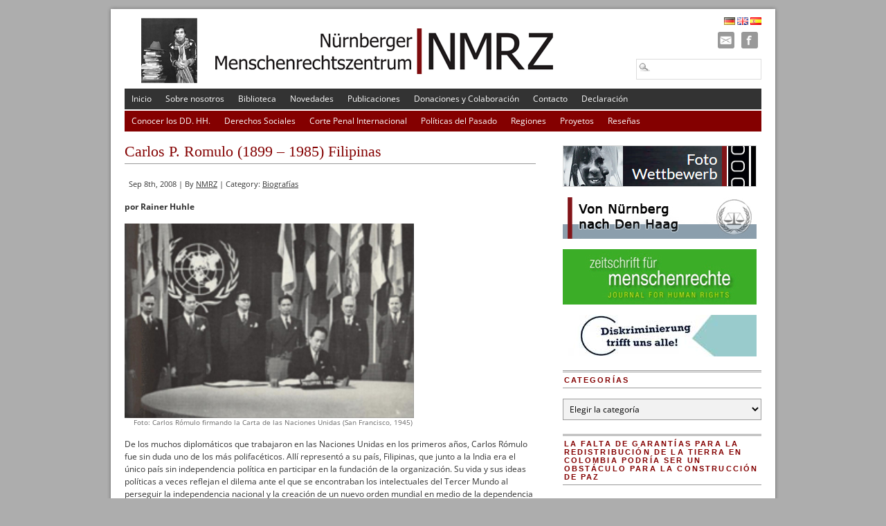

--- FILE ---
content_type: text/html; charset=UTF-8
request_url: https://www.menschenrechte.org/es/2008/09/08/carlos-p-romulo-1899-1985-filipinas/
body_size: 18122
content:
<!DOCTYPE html PUBLIC "-//W3C//DTD XHTML 1.0 Transitional//EN" "https://www.w3.org/TR/xhtml1/DTD/xhtml1-transitional.dtd">
<html xmlns="https://www.w3.org/1999/xhtml" lang="es">
<head profile="https://gmpg.org/xfn/11">
<meta name="description" content="Das Nürnberger Menschenrechtszentrum informiert über Menschenrechte, betreibt Menschenrechtsbildung und mischt sich in die Menschenrechtspolitik ein.">
<meta http-equiv="Content-Type" content="text/html; charset=UTF-8" />
<meta name="viewport" content="width=device-width, maximum-scale=1.0, minimum-scale=1.0, initial-scale=1" />	<title>  Carlos P. Romulo (1899 &#8211; 1985) Filipinas - Español</title>
<link rel="stylesheet" type="text/css" media="screen" href="https://www.menschenrechte.org/wp-content/themes/branfordmagazine/style.css" />
	<link rel="stylesheet" type="text/css" media="screen" href="https://www.menschenrechte.org/wp-content/themes/branfordmagazine/styles/style_default.css" />
	<link rel="stylesheet" type="text/css" media="screen" href="https://www.menschenrechte.org/wp-content/themes/branfordmagazine/styles/mediaqueries.css" />
<link rel="stylesheet" type="text/css" media="print" href="https://www.menschenrechte.org/wp-content/themes/branfordmagazine/styles/print.css" />
<!--[if lt IE 9]>
	<script src="https://css3-mediaqueries-js.googlecode.com/svn/trunk/css3-mediaqueries.js"></script>
    <script src="https://ie7-js.googlecode.com/svn/version/2.1(beta4)/IE9.js"></script>
<![endif]-->
<style type="text/css">
#leftcol, #rightcol, .entry { text-align: left; }
                                                                                                                                                                                                                                                                                                                                                                                                                                                        </style>

<!-- WP HEAD STARTS -->
<meta name='robots' content='max-image-preview:large' />
	<style>img:is([sizes="auto" i], [sizes^="auto," i]) { contain-intrinsic-size: 3000px 1500px }</style>
	<link rel='dns-prefetch' href='//ajax.googleapis.com' />
<link rel="alternate" type="application/rss+xml" title="Español &raquo; Feed" href="https://www.menschenrechte.org/es/feed/" />
<link rel="alternate" type="application/rss+xml" title="Español &raquo; Feed de los comentarios" href="https://www.menschenrechte.org/es/comments/feed/" />
<script type="text/javascript">
/* <![CDATA[ */
window._wpemojiSettings = {"baseUrl":"https:\/\/s.w.org\/images\/core\/emoji\/16.0.1\/72x72\/","ext":".png","svgUrl":"https:\/\/s.w.org\/images\/core\/emoji\/16.0.1\/svg\/","svgExt":".svg","source":{"concatemoji":"https:\/\/www.menschenrechte.org\/wp-includes\/js\/wp-emoji-release.min.js?ver=6.8.3"}};
/*! This file is auto-generated */
!function(s,n){var o,i,e;function c(e){try{var t={supportTests:e,timestamp:(new Date).valueOf()};sessionStorage.setItem(o,JSON.stringify(t))}catch(e){}}function p(e,t,n){e.clearRect(0,0,e.canvas.width,e.canvas.height),e.fillText(t,0,0);var t=new Uint32Array(e.getImageData(0,0,e.canvas.width,e.canvas.height).data),a=(e.clearRect(0,0,e.canvas.width,e.canvas.height),e.fillText(n,0,0),new Uint32Array(e.getImageData(0,0,e.canvas.width,e.canvas.height).data));return t.every(function(e,t){return e===a[t]})}function u(e,t){e.clearRect(0,0,e.canvas.width,e.canvas.height),e.fillText(t,0,0);for(var n=e.getImageData(16,16,1,1),a=0;a<n.data.length;a++)if(0!==n.data[a])return!1;return!0}function f(e,t,n,a){switch(t){case"flag":return n(e,"\ud83c\udff3\ufe0f\u200d\u26a7\ufe0f","\ud83c\udff3\ufe0f\u200b\u26a7\ufe0f")?!1:!n(e,"\ud83c\udde8\ud83c\uddf6","\ud83c\udde8\u200b\ud83c\uddf6")&&!n(e,"\ud83c\udff4\udb40\udc67\udb40\udc62\udb40\udc65\udb40\udc6e\udb40\udc67\udb40\udc7f","\ud83c\udff4\u200b\udb40\udc67\u200b\udb40\udc62\u200b\udb40\udc65\u200b\udb40\udc6e\u200b\udb40\udc67\u200b\udb40\udc7f");case"emoji":return!a(e,"\ud83e\udedf")}return!1}function g(e,t,n,a){var r="undefined"!=typeof WorkerGlobalScope&&self instanceof WorkerGlobalScope?new OffscreenCanvas(300,150):s.createElement("canvas"),o=r.getContext("2d",{willReadFrequently:!0}),i=(o.textBaseline="top",o.font="600 32px Arial",{});return e.forEach(function(e){i[e]=t(o,e,n,a)}),i}function t(e){var t=s.createElement("script");t.src=e,t.defer=!0,s.head.appendChild(t)}"undefined"!=typeof Promise&&(o="wpEmojiSettingsSupports",i=["flag","emoji"],n.supports={everything:!0,everythingExceptFlag:!0},e=new Promise(function(e){s.addEventListener("DOMContentLoaded",e,{once:!0})}),new Promise(function(t){var n=function(){try{var e=JSON.parse(sessionStorage.getItem(o));if("object"==typeof e&&"number"==typeof e.timestamp&&(new Date).valueOf()<e.timestamp+604800&&"object"==typeof e.supportTests)return e.supportTests}catch(e){}return null}();if(!n){if("undefined"!=typeof Worker&&"undefined"!=typeof OffscreenCanvas&&"undefined"!=typeof URL&&URL.createObjectURL&&"undefined"!=typeof Blob)try{var e="postMessage("+g.toString()+"("+[JSON.stringify(i),f.toString(),p.toString(),u.toString()].join(",")+"));",a=new Blob([e],{type:"text/javascript"}),r=new Worker(URL.createObjectURL(a),{name:"wpTestEmojiSupports"});return void(r.onmessage=function(e){c(n=e.data),r.terminate(),t(n)})}catch(e){}c(n=g(i,f,p,u))}t(n)}).then(function(e){for(var t in e)n.supports[t]=e[t],n.supports.everything=n.supports.everything&&n.supports[t],"flag"!==t&&(n.supports.everythingExceptFlag=n.supports.everythingExceptFlag&&n.supports[t]);n.supports.everythingExceptFlag=n.supports.everythingExceptFlag&&!n.supports.flag,n.DOMReady=!1,n.readyCallback=function(){n.DOMReady=!0}}).then(function(){return e}).then(function(){var e;n.supports.everything||(n.readyCallback(),(e=n.source||{}).concatemoji?t(e.concatemoji):e.wpemoji&&e.twemoji&&(t(e.twemoji),t(e.wpemoji)))}))}((window,document),window._wpemojiSettings);
/* ]]> */
</script>
<link rel='stylesheet' id='infopopup-style-css' href='https://www.menschenrechte.org/wp-content/plugins/infopopup/css/infopopup.css?ver=6.8.3' type='text/css' media='all' />
<style id='wp-emoji-styles-inline-css' type='text/css'>

	img.wp-smiley, img.emoji {
		display: inline !important;
		border: none !important;
		box-shadow: none !important;
		height: 1em !important;
		width: 1em !important;
		margin: 0 0.07em !important;
		vertical-align: -0.1em !important;
		background: none !important;
		padding: 0 !important;
	}
</style>
<link rel='stylesheet' id='wp-block-library-css' href='https://www.menschenrechte.org/wp-includes/css/dist/block-library/style.min.css?ver=6.8.3' type='text/css' media='all' />
<style id='classic-theme-styles-inline-css' type='text/css'>
/*! This file is auto-generated */
.wp-block-button__link{color:#fff;background-color:#32373c;border-radius:9999px;box-shadow:none;text-decoration:none;padding:calc(.667em + 2px) calc(1.333em + 2px);font-size:1.125em}.wp-block-file__button{background:#32373c;color:#fff;text-decoration:none}
</style>
<style id='global-styles-inline-css' type='text/css'>
:root{--wp--preset--aspect-ratio--square: 1;--wp--preset--aspect-ratio--4-3: 4/3;--wp--preset--aspect-ratio--3-4: 3/4;--wp--preset--aspect-ratio--3-2: 3/2;--wp--preset--aspect-ratio--2-3: 2/3;--wp--preset--aspect-ratio--16-9: 16/9;--wp--preset--aspect-ratio--9-16: 9/16;--wp--preset--color--black: #000000;--wp--preset--color--cyan-bluish-gray: #abb8c3;--wp--preset--color--white: #ffffff;--wp--preset--color--pale-pink: #f78da7;--wp--preset--color--vivid-red: #cf2e2e;--wp--preset--color--luminous-vivid-orange: #ff6900;--wp--preset--color--luminous-vivid-amber: #fcb900;--wp--preset--color--light-green-cyan: #7bdcb5;--wp--preset--color--vivid-green-cyan: #00d084;--wp--preset--color--pale-cyan-blue: #8ed1fc;--wp--preset--color--vivid-cyan-blue: #0693e3;--wp--preset--color--vivid-purple: #9b51e0;--wp--preset--gradient--vivid-cyan-blue-to-vivid-purple: linear-gradient(135deg,rgba(6,147,227,1) 0%,rgb(155,81,224) 100%);--wp--preset--gradient--light-green-cyan-to-vivid-green-cyan: linear-gradient(135deg,rgb(122,220,180) 0%,rgb(0,208,130) 100%);--wp--preset--gradient--luminous-vivid-amber-to-luminous-vivid-orange: linear-gradient(135deg,rgba(252,185,0,1) 0%,rgba(255,105,0,1) 100%);--wp--preset--gradient--luminous-vivid-orange-to-vivid-red: linear-gradient(135deg,rgba(255,105,0,1) 0%,rgb(207,46,46) 100%);--wp--preset--gradient--very-light-gray-to-cyan-bluish-gray: linear-gradient(135deg,rgb(238,238,238) 0%,rgb(169,184,195) 100%);--wp--preset--gradient--cool-to-warm-spectrum: linear-gradient(135deg,rgb(74,234,220) 0%,rgb(151,120,209) 20%,rgb(207,42,186) 40%,rgb(238,44,130) 60%,rgb(251,105,98) 80%,rgb(254,248,76) 100%);--wp--preset--gradient--blush-light-purple: linear-gradient(135deg,rgb(255,206,236) 0%,rgb(152,150,240) 100%);--wp--preset--gradient--blush-bordeaux: linear-gradient(135deg,rgb(254,205,165) 0%,rgb(254,45,45) 50%,rgb(107,0,62) 100%);--wp--preset--gradient--luminous-dusk: linear-gradient(135deg,rgb(255,203,112) 0%,rgb(199,81,192) 50%,rgb(65,88,208) 100%);--wp--preset--gradient--pale-ocean: linear-gradient(135deg,rgb(255,245,203) 0%,rgb(182,227,212) 50%,rgb(51,167,181) 100%);--wp--preset--gradient--electric-grass: linear-gradient(135deg,rgb(202,248,128) 0%,rgb(113,206,126) 100%);--wp--preset--gradient--midnight: linear-gradient(135deg,rgb(2,3,129) 0%,rgb(40,116,252) 100%);--wp--preset--font-size--small: 13px;--wp--preset--font-size--medium: 20px;--wp--preset--font-size--large: 36px;--wp--preset--font-size--x-large: 42px;--wp--preset--spacing--20: 0.44rem;--wp--preset--spacing--30: 0.67rem;--wp--preset--spacing--40: 1rem;--wp--preset--spacing--50: 1.5rem;--wp--preset--spacing--60: 2.25rem;--wp--preset--spacing--70: 3.38rem;--wp--preset--spacing--80: 5.06rem;--wp--preset--shadow--natural: 6px 6px 9px rgba(0, 0, 0, 0.2);--wp--preset--shadow--deep: 12px 12px 50px rgba(0, 0, 0, 0.4);--wp--preset--shadow--sharp: 6px 6px 0px rgba(0, 0, 0, 0.2);--wp--preset--shadow--outlined: 6px 6px 0px -3px rgba(255, 255, 255, 1), 6px 6px rgba(0, 0, 0, 1);--wp--preset--shadow--crisp: 6px 6px 0px rgba(0, 0, 0, 1);}:where(.is-layout-flex){gap: 0.5em;}:where(.is-layout-grid){gap: 0.5em;}body .is-layout-flex{display: flex;}.is-layout-flex{flex-wrap: wrap;align-items: center;}.is-layout-flex > :is(*, div){margin: 0;}body .is-layout-grid{display: grid;}.is-layout-grid > :is(*, div){margin: 0;}:where(.wp-block-columns.is-layout-flex){gap: 2em;}:where(.wp-block-columns.is-layout-grid){gap: 2em;}:where(.wp-block-post-template.is-layout-flex){gap: 1.25em;}:where(.wp-block-post-template.is-layout-grid){gap: 1.25em;}.has-black-color{color: var(--wp--preset--color--black) !important;}.has-cyan-bluish-gray-color{color: var(--wp--preset--color--cyan-bluish-gray) !important;}.has-white-color{color: var(--wp--preset--color--white) !important;}.has-pale-pink-color{color: var(--wp--preset--color--pale-pink) !important;}.has-vivid-red-color{color: var(--wp--preset--color--vivid-red) !important;}.has-luminous-vivid-orange-color{color: var(--wp--preset--color--luminous-vivid-orange) !important;}.has-luminous-vivid-amber-color{color: var(--wp--preset--color--luminous-vivid-amber) !important;}.has-light-green-cyan-color{color: var(--wp--preset--color--light-green-cyan) !important;}.has-vivid-green-cyan-color{color: var(--wp--preset--color--vivid-green-cyan) !important;}.has-pale-cyan-blue-color{color: var(--wp--preset--color--pale-cyan-blue) !important;}.has-vivid-cyan-blue-color{color: var(--wp--preset--color--vivid-cyan-blue) !important;}.has-vivid-purple-color{color: var(--wp--preset--color--vivid-purple) !important;}.has-black-background-color{background-color: var(--wp--preset--color--black) !important;}.has-cyan-bluish-gray-background-color{background-color: var(--wp--preset--color--cyan-bluish-gray) !important;}.has-white-background-color{background-color: var(--wp--preset--color--white) !important;}.has-pale-pink-background-color{background-color: var(--wp--preset--color--pale-pink) !important;}.has-vivid-red-background-color{background-color: var(--wp--preset--color--vivid-red) !important;}.has-luminous-vivid-orange-background-color{background-color: var(--wp--preset--color--luminous-vivid-orange) !important;}.has-luminous-vivid-amber-background-color{background-color: var(--wp--preset--color--luminous-vivid-amber) !important;}.has-light-green-cyan-background-color{background-color: var(--wp--preset--color--light-green-cyan) !important;}.has-vivid-green-cyan-background-color{background-color: var(--wp--preset--color--vivid-green-cyan) !important;}.has-pale-cyan-blue-background-color{background-color: var(--wp--preset--color--pale-cyan-blue) !important;}.has-vivid-cyan-blue-background-color{background-color: var(--wp--preset--color--vivid-cyan-blue) !important;}.has-vivid-purple-background-color{background-color: var(--wp--preset--color--vivid-purple) !important;}.has-black-border-color{border-color: var(--wp--preset--color--black) !important;}.has-cyan-bluish-gray-border-color{border-color: var(--wp--preset--color--cyan-bluish-gray) !important;}.has-white-border-color{border-color: var(--wp--preset--color--white) !important;}.has-pale-pink-border-color{border-color: var(--wp--preset--color--pale-pink) !important;}.has-vivid-red-border-color{border-color: var(--wp--preset--color--vivid-red) !important;}.has-luminous-vivid-orange-border-color{border-color: var(--wp--preset--color--luminous-vivid-orange) !important;}.has-luminous-vivid-amber-border-color{border-color: var(--wp--preset--color--luminous-vivid-amber) !important;}.has-light-green-cyan-border-color{border-color: var(--wp--preset--color--light-green-cyan) !important;}.has-vivid-green-cyan-border-color{border-color: var(--wp--preset--color--vivid-green-cyan) !important;}.has-pale-cyan-blue-border-color{border-color: var(--wp--preset--color--pale-cyan-blue) !important;}.has-vivid-cyan-blue-border-color{border-color: var(--wp--preset--color--vivid-cyan-blue) !important;}.has-vivid-purple-border-color{border-color: var(--wp--preset--color--vivid-purple) !important;}.has-vivid-cyan-blue-to-vivid-purple-gradient-background{background: var(--wp--preset--gradient--vivid-cyan-blue-to-vivid-purple) !important;}.has-light-green-cyan-to-vivid-green-cyan-gradient-background{background: var(--wp--preset--gradient--light-green-cyan-to-vivid-green-cyan) !important;}.has-luminous-vivid-amber-to-luminous-vivid-orange-gradient-background{background: var(--wp--preset--gradient--luminous-vivid-amber-to-luminous-vivid-orange) !important;}.has-luminous-vivid-orange-to-vivid-red-gradient-background{background: var(--wp--preset--gradient--luminous-vivid-orange-to-vivid-red) !important;}.has-very-light-gray-to-cyan-bluish-gray-gradient-background{background: var(--wp--preset--gradient--very-light-gray-to-cyan-bluish-gray) !important;}.has-cool-to-warm-spectrum-gradient-background{background: var(--wp--preset--gradient--cool-to-warm-spectrum) !important;}.has-blush-light-purple-gradient-background{background: var(--wp--preset--gradient--blush-light-purple) !important;}.has-blush-bordeaux-gradient-background{background: var(--wp--preset--gradient--blush-bordeaux) !important;}.has-luminous-dusk-gradient-background{background: var(--wp--preset--gradient--luminous-dusk) !important;}.has-pale-ocean-gradient-background{background: var(--wp--preset--gradient--pale-ocean) !important;}.has-electric-grass-gradient-background{background: var(--wp--preset--gradient--electric-grass) !important;}.has-midnight-gradient-background{background: var(--wp--preset--gradient--midnight) !important;}.has-small-font-size{font-size: var(--wp--preset--font-size--small) !important;}.has-medium-font-size{font-size: var(--wp--preset--font-size--medium) !important;}.has-large-font-size{font-size: var(--wp--preset--font-size--large) !important;}.has-x-large-font-size{font-size: var(--wp--preset--font-size--x-large) !important;}
:where(.wp-block-post-template.is-layout-flex){gap: 1.25em;}:where(.wp-block-post-template.is-layout-grid){gap: 1.25em;}
:where(.wp-block-columns.is-layout-flex){gap: 2em;}:where(.wp-block-columns.is-layout-grid){gap: 2em;}
:root :where(.wp-block-pullquote){font-size: 1.5em;line-height: 1.6;}
</style>
<link rel='stylesheet' id='pretty-css' href='https://www.menschenrechte.org/wp-content/themes/branfordmagazine/scripts/prettyPhoto/css/prettyPhoto.css?ver=2.5.6' type='text/css' media='all' />
<link rel='stylesheet' id='newsletter-css' href='https://www.menschenrechte.org/wp-content/plugins/newsletter/style.css?ver=8.9.4' type='text/css' media='all' />
<link rel='stylesheet' id='borlabs-cookie-css' href='https://www.menschenrechte.org/wp-content/cache/borlabs-cookie/borlabs-cookie_3_es.css?ver=2.3.3-6' type='text/css' media='all' />
<link rel='stylesheet' id='tablepress-default-css' href='https://www.menschenrechte.org/wp-content/plugins/tablepress/css/build/default.css?ver=3.2.3' type='text/css' media='all' />
<script type="text/javascript" src="https://ajax.googleapis.com/ajax/libs/jquery/1.8.2/jquery.min.js?ver=1.8.2" id="jquery-js"></script>
<link rel="https://api.w.org/" href="https://www.menschenrechte.org/es/wp-json/" /><link rel="alternate" title="JSON" type="application/json" href="https://www.menschenrechte.org/es/wp-json/wp/v2/posts/102" /><link rel="canonical" href="https://www.menschenrechte.org/es/2008/09/08/carlos-p-romulo-1899-1985-filipinas/" />
<link rel='shortlink' href='https://www.menschenrechte.org/es/?p=102' />
<link rel="alternate" title="oEmbed (JSON)" type="application/json+oembed" href="https://www.menschenrechte.org/es/wp-json/oembed/1.0/embed?url=https%3A%2F%2Fwww.menschenrechte.org%2Fes%2F2008%2F09%2F08%2Fcarlos-p-romulo-1899-1985-filipinas%2F" />
<link rel="alternate" title="oEmbed (XML)" type="text/xml+oembed" href="https://www.menschenrechte.org/es/wp-json/oembed/1.0/embed?url=https%3A%2F%2Fwww.menschenrechte.org%2Fes%2F2008%2F09%2F08%2Fcarlos-p-romulo-1899-1985-filipinas%2F&#038;format=xml" />
<meta name="framework" content="Alkivia Framework 0.8" />
<link rel="alternate" href="https://www.menschenrechte.org/de/2008/09/08/carlos-romulo/" hreflang="de" />
<link rel="alternate" href="https://www.menschenrechte.org/es/2008/09/08/carlos-p-romulo-1899-1985-filipinas/" hreflang="es" />
<!-- begin nextgen-smooth scripts -->
          <script type="text/javascript"  src="https://www.menschenrechte.org/wp-content/plugins/nextgen-smooth-gallery/SmoothGallery/scripts/mootools.v1.11.js"></script>
          <script type="text/javascript"  src="https://www.menschenrechte.org/wp-content/plugins/nextgen-smooth-gallery/SmoothGallery/scripts/jd.gallery.js"></script>
          <script type="text/javascript"  src="https://www.menschenrechte.org/wp-content/plugins/nextgen-smooth-gallery/SmoothGallery/scripts/jd.gallery.transitions.js"></script>          
          <link   type="text/css"        href="https://www.menschenrechte.org/wp-content/plugins/nextgen-smooth-gallery/SmoothGallery/css/jd.gallery.css" rel="stylesheet" media="screen" />
        <!-- end nextgen-smooth scripts -->
       <link rel="shortcut icon" href="https://www.menschenrechte.org/wp-content/plugins/shockingly-simple-favicon/default/favicon.ico" type="image/x-icon" /><!-- Favi --><link href='//www.menschenrechte.org/wp-content/uploads/omgf/omgf-stylesheet-61/omgf-stylesheet-61.css?ver=1670581485' rel='stylesheet' type='text/css'>
<script type="text/javascript">





// mobile menu
 jQuery(document).ready(function() {
  jQuery('#primary, #secondary').mobileMenu ({
    switchWidth: 810,
    combine: true,
    nested: true,
    topOptionText: "Navigation",
    prependTo: "#page"
  });
});



   (function($) {
    jQuery(document).ready(function(){
        jQuery("a[rel^='prettyPhoto']").prettyPhoto({
			theme: 'pp_default', /* light_rounded / dark_rounded / light_square / dark_square / facebook */
			slideshow: false, /* false OR interval time in ms */
			show_title: false, /* true/false */
			social_tools: false /* html or false to disable */
			});
    });
})(jQuery); 

//Function to fade in/out the "Go to Top" Link for scrolling
jQuery.fn.topLink = function(settings) {
  settings = jQuery.extend({
    min: 1,
    fadeSpeed: 200
  }, settings);
  return this.each(function() {
    //listen for scroll
    var el = jQuery(this);
    el.hide(); //in case the user forgot
    jQuery(window).scroll(function() {
      if(jQuery(window).scrollTop() >= settings.min)
      {
        el.fadeIn(settings.fadeSpeed);
      }
      else
      {
        el.fadeOut(settings.fadeSpeed);
      }
    });
  });
};

//usage w/ smoothscroll
jQuery(document).ready(function() {
  //set the link
  jQuery('#top-link').topLink({
    min: 400,
    fadeSpeed: 500
  });
  //smoothscroll
  jQuery('#top-link').click(function(e) {
    e.preventDefault();
    jQuery('body,html').animate({scrollTop:0},800);
  });
});

</script>
<style type='text/css' media='screen'>
.prinz_social_icons {overflow: hidden;}
.prinz_social_icons .alignleft, .prinz_social_icons .alignright {margin: 0; padding: 0;}
.prinz_social_icons .aligncenter {width:50%; margin: 0 auto; padding: 0;}
.prinz_social_icons ul li {background: none !important;	border: none !important; float: left; list-style-type: none !important;	margin: 0 5px 10px !important; padding: 0 !important;}
.prinz_social_icons ul li a,.prinz_social_icons ul li a:hover {text-decoration:none; background: #999999 url( "https://www.menschenrechte.org/wp-content/plugins/prinz_widgets/widgets/prinz_social_icons/sprite_24.png") no-repeat; -moz-border-radius: 3px; -webkit-border-radius: 3px; border-radius: 3px; display: block; height: 24px; width: 24px; overflow: hidden; text-indent: -999px;}
.prinz_social_icons ul li a:hover {background-color: #666666;}.prinz_social_icons ul li a.email,.prinz_social_icons ul li a:hover.email {background-position: -48px;}
.prinz_social_icons ul li a.facebook,.prinz_social_icons ul li a:hover.facebook {background-position: -72px;}
</style>
<style type="text/css" id="custom-background-css">
body.custom-background { background-color: #adadad; }
</style>
	<!-- WP HEAD ENDS -->
<link rel="alternate" type="application/rss+xml" title="Español RSS Feed" href="https://www.menschenrechte.org/es/feed/" />
<link rel="pingback" href="https://www.menschenrechte.org/xmlrpc.php" />
<!-- Custom header scripts from the themes options go here -->
                                                                                                                                                                                                                                                                                                                                                                                                                                                        <!-- end custom header scripts -->
</head>
<body class="wp-singular post-template-default single single-post postid-102 single-format-standard custom-background wp-theme-branfordmagazine">
<div id="page" class="clearfloat">

<div id="header" class="clearfloat">
<!-- LOGO BLOCK STARTS HERE -->
  <div id="logo">
          
    <a href="https://www.menschenrechte.org/es/"><img style="border:none;padding:0;" src="https://www.menschenrechte.org/wp-content/themes/branfordmagazine/images/logo.png" alt="Español - Eine weitere Nürnberger Menschenrechtszentrum Websites Website" title="Español - Eine weitere Nürnberger Menschenrechtszentrum Websites Website" border="none" /></a>
      </div><!-- end #logo -->
<!-- LOGO BLOCK ENDS HERE -->

<!-- HEADER WIDGET AREA STARTS HERE -->
 <div id="headerwidgets">
  		<div class="header_widget"> <a href="https://www.menschenrechte.org/de/2008/09/08/carlos-romulo/" title="de_DE"><img src="https://www.menschenrechte.org/wp-content/plugins/multisite-language-switcher/flags/de.png" alt="de_DE" /></a> <a href="https://www.menschenrechte.org/en/" title="en_GB"><img src="https://www.menschenrechte.org/wp-content/plugins/multisite-language-switcher/flags/gb.png" alt="en_GB" /></a> <a href="https://www.menschenrechte.org/es/2008/09/08/carlos-p-romulo-1899-1985-filipinas/" title="es_ES" class="current_language"><img src="https://www.menschenrechte.org/wp-content/plugins/multisite-language-switcher/flags/es.png" alt="es_ES" /></a> </div><div class="header_widget"><div class="prinz_social_icons"><ul class="alignright"><li><a href="mailto:bu&#101;r&#111;&#64;m&#101;&#110;&#115;chen&#114;&#101;&#99;&#104;&#116;&#101;&#46;&#111;&#114;g" target="_blank" class="email" title="email">&nbsp;</a></li><li><a href="https://de-de.facebook.com/NuernbergerMenschenrechtszentrum/" target="_blank" class="facebook" title="facebook">&nbsp;</a></li></ul></div></div><div class="header_widget"><form method="get" id="searchform" action="https://www.menschenrechte.org/es/">
<div><input type="text" value="" name="s" id="s" class="searchfield" />
<input type="submit" id="searchsubmit" value="Search" class="button" />
</div>
</form></div>     </div>
<!-- HEADER WIDGET AREA ENDS HERE --> 

</div><!-- end #header -->

<!-- MAIN NAVIGATION BLOCK STARTS HERE -->
<div id="navwrap">
	<div class="prinz-menu-primary clearfloat"><ul id="primary" class="sf-menu"><li id="menu-item-19" class="menu-item menu-item-type-custom menu-item-object-custom menu-item-19"><a href="/es">Inicio</a></li>
<li id="menu-item-20" class="menu-item menu-item-type-post_type menu-item-object-page menu-item-20"><a href="https://www.menschenrechte.org/es/sobre-nosotros/">Sobre nosotros</a></li>
<li id="menu-item-21" class="menu-item menu-item-type-post_type menu-item-object-page menu-item-21"><a href="https://www.menschenrechte.org/es/biblioteca/">Biblioteca</a></li>
<li id="menu-item-22" class="menu-item menu-item-type-taxonomy menu-item-object-category menu-item-22"><a href="https://www.menschenrechte.org/es/category/novedades/">Novedades</a></li>
<li id="menu-item-23" class="menu-item menu-item-type-post_type menu-item-object-page menu-item-23"><a href="https://www.menschenrechte.org/es/publicaciones/">Publicaciones</a></li>
<li id="menu-item-24" class="menu-item menu-item-type-post_type menu-item-object-page menu-item-24"><a href="https://www.menschenrechte.org/es/donaciones-y-colaboracion/">Donaciones y Colaboración</a></li>
<li id="menu-item-25" class="menu-item menu-item-type-post_type menu-item-object-page menu-item-25"><a href="https://www.menschenrechte.org/es/contacto/">Contacto</a></li>
<li id="menu-item-26" class="menu-item menu-item-type-post_type menu-item-object-page menu-item-26"><a href="https://www.menschenrechte.org/es/aviso-legal/">Declaración</a></li>
</ul></div>
	<div class="prinz-menu-secondary clearfloat"><ul id="secondary" class="sf-menu"><li id="menu-item-27" class="menu-item menu-item-type-taxonomy menu-item-object-category current-post-ancestor menu-item-has-children menu-item-27"><a href="https://www.menschenrechte.org/es/category/conocer-derechos-humanos/">Conocer los DD. HH.</a>
<ul class="sub-menu">
	<li id="menu-item-28" class="menu-item menu-item-type-taxonomy menu-item-object-category menu-item-28"><a href="https://www.menschenrechte.org/es/category/conocer-derechos-humanos/human-rights-and-history/">&#8220;Human Rights and History&#8221;</a></li>
	<li id="menu-item-29" class="menu-item menu-item-type-taxonomy menu-item-object-category current-post-ancestor current-menu-parent current-post-parent menu-item-29"><a href="https://www.menschenrechte.org/es/category/conocer-derechos-humanos/biografias/">Biografías</a></li>
</ul>
</li>
<li id="menu-item-30" class="menu-item menu-item-type-taxonomy menu-item-object-category menu-item-30"><a href="https://www.menschenrechte.org/es/category/derechos-sociales/">Derechos Sociales</a></li>
<li id="menu-item-31" class="menu-item menu-item-type-taxonomy menu-item-object-category menu-item-31"><a href="https://www.menschenrechte.org/es/category/corte-penal-internacional/">Corte Penal Internacional</a></li>
<li id="menu-item-32" class="menu-item menu-item-type-taxonomy menu-item-object-category menu-item-32"><a href="https://www.menschenrechte.org/es/category/politicas-del-pasado/">Políticas del Pasado</a></li>
<li id="menu-item-33" class="menu-item menu-item-type-taxonomy menu-item-object-category menu-item-has-children menu-item-33"><a href="https://www.menschenrechte.org/es/category/regiones/">Regiones</a>
<ul class="sub-menu">
	<li id="menu-item-34" class="menu-item menu-item-type-taxonomy menu-item-object-category menu-item-34"><a href="https://www.menschenrechte.org/es/category/regiones/america/">América</a></li>
	<li id="menu-item-35" class="menu-item menu-item-type-taxonomy menu-item-object-category menu-item-35"><a href="https://www.menschenrechte.org/es/category/regiones/asia/">Asia</a></li>
	<li id="menu-item-36" class="menu-item menu-item-type-taxonomy menu-item-object-category menu-item-36"><a href="https://www.menschenrechte.org/es/category/regiones/europa/">Europa</a></li>
</ul>
</li>
<li id="menu-item-37" class="menu-item menu-item-type-taxonomy menu-item-object-category menu-item-has-children menu-item-37"><a href="https://www.menschenrechte.org/es/category/proyetos/">Proyetos</a>
<ul class="sub-menu">
	<li id="menu-item-38" class="menu-item menu-item-type-taxonomy menu-item-object-category menu-item-38"><a href="https://www.menschenrechte.org/es/category/proyetos/cooperaciones/">Cooperaciones</a></li>
	<li id="menu-item-39" class="menu-item menu-item-type-taxonomy menu-item-object-category menu-item-39"><a href="https://www.menschenrechte.org/es/category/proyetos/educacion-en-derechos-humanos/">Educación en Derechos Humanos</a></li>
	<li id="menu-item-40" class="menu-item menu-item-type-taxonomy menu-item-object-category menu-item-40"><a href="https://www.menschenrechte.org/es/category/proyetos/exposiciones/">Exposiciones</a></li>
</ul>
</li>
<li id="menu-item-41" class="menu-item menu-item-type-taxonomy menu-item-object-category menu-item-41"><a href="https://www.menschenrechte.org/es/category/resenas/">Reseñas</a></li>
</ul></div></div><!-- end #navwrap -->
<!-- MAIN NAVIGATION BLOCK ENDS HERE -->
<div id="content">
    <div id="post-102" class="post-102 post type-post status-publish format-standard hentry category-biografias">
    <h2>Carlos P. Romulo (1899 &#8211; 1985) Filipinas</h2>
    <small>
    Sep 8th, 2008    |
    By    <a href="https://www.menschenrechte.org/es/author/kerstin21/" title="Entradas de NMRZ" rel="author">NMRZ</a>    |
    Category:    <a href="https://www.menschenrechte.org/es/category/conocer-derechos-humanos/biografias/" rel="category tag">Biografías</a>        </small>
    <div class="entry">
                  <p><span lang="es"><strong>por Rainer Huhle</strong></span></p>
<div style="width: 428px" class="wp-caption alignnone"><a href="https://www.menschenrechte.org/wp-content/uploads/2010/01/Carlos_Romulo.JPG" rel='prettyPhoto[gallery1]'><img fetchpriority="high" decoding="async" title="Carlos_Romulo" src="https://www.menschenrechte.org/wp-content/uploads/2010/01/Carlos_Romulo.JPG" alt="Carlos_Romulo" width="418" height="281" align="LEFT" /></a><p class="wp-caption-text">Foto: Carlos Rómulo firmando la Carta de las Naciones Unidas (San Francisco, 1945)</p></div>
<p><span lang="es">De los muchos diplomáticos que trabajaron en las Naciones Unidas en los primeros años, Carlos Rómulo fue sin duda uno de los más polifacéticos. Allí­ representó a su paí­s, Filipinas, que junto a la India era el único paí­s sin independencia polí­tica en participar en la fundación de la organización. Su vida y sus ideas polí­ticas a veces reflejan el dilema ante el que se encontraban los intelectuales del Tercer Mundo al perseguir la independencia nacional y la creación de un nuevo orden mundial en medio de la dependencia cultural, económica y polí­tica respecto de las potencias coloniales.</span></p>
<p><span lang="es">En el caso de Filipinas, la potencia colonial era Estados Unidos, que a finales del siglo XIX habí­a liberado las islas del dominio español e impuesto el suyo propio. Mientras que el padre de Carlos Rómulo habí­a luchado contra los americanos en la guerra de guerrillas, él hizo carrera militar en el ejército americano y durante la Segunda Guerra Mundial trabajó a las órdenes del general MacArthur. En vista de la brutal invasión y ocupación japonesa, para la mayorí­a de nacionalistas filipinos Estados Unidos era un mal menor. Antes de comenzar su carrera militar, Rómulo habí­a estudiado en Filipinas y Estados Unidos, y tuvo tanto éxito como periodista que en 1941 recibió un Premio Pulitzer. En 1944 fue nombrado Comisionado Residente, el mayor representante de la Mancomunidad de Filipinas ante el poder colonial, y como tal fue miembro del Congreso de Estados Unidos. Desde ese puesto lideró las negociaciones por la independencia de Filipinas, que finalmente se conseguirí­a en julio de 1946, y dirigió la delegación filipina en la conferencia fundacional de la ONU en San Francisco.</span></p>
<p><span lang="es">En dicha conferencia fue uno de los delegados más participativos de los llamados “paí­ses pequeños“ y defendió la independencia de los territorios coloniales, por lo que se ganó la antipatí­a de algunas potencias europeas. Rómulo, al que gustaba llamarse “David entre Goliats“ por su corta estatura, demostró gran tenacidad y destreza en el juego diplomático, y finalmente consiguió que la palabra <em>independencia</em> al menos apareciese al final de la Carta. Con la misma determinación luchó junto a la mayorí­a de participantes contra el derecho a veto de las grandes potencias en el Consejo de Seguridad, pero se rindió cuando el delegado jefe americano le hizo entender que si no se aprobaba el derecho a veto, Estados Unidos saldrí­a de la ONU. Rómulo tení­a un gran apego a Estados Unidos por los años que habí­a pasado en el ejército, por su fuerte rechazo al comunismo y porque el gobierno habí­a prometido la independencia de Filipinas. Además siempre reconoció el papel fundamental del estado norteamericano en la fundación de la ONU.</span></p>
<p><span lang="es">Sin embargo, eso no le impidió criticar entre otras cosas el racismo que dominaba en el paí­s y que él mismo sufrió en ocasiones. Rómulo era miembro de la Comisión de Derechos Humanos, encargada de la redacción de la Declaración Universal. Cuando en la Comisión se trató la discriminación racial, Rómulo informó a la directora de la delegación americana y amiga suya, Eleanor Roosevelt, que en esa ocasión votarí­a con la delegación soviética contra el intento de Estados Unidos de restar importancia al asunto. En su discurso durante el debate final en la Asamblea General del 9 de diciembre de 1948, Rómulo destacó los elementos que hací­an de la Declaración Universal un documento verdaderamente universal, como la incorporación de los derechos económicos y sociales, aunque también insistió en la necesidad de completarlos con un convenio vinculante y con instrumentos de implementación.</span></p>
<p><span lang="es">Rómulo pasó aún más tiempo en la conferencia de la ONU sobre la libertad de información, celebrada en marzo y abril de 1948, de la cual fue impulsor y luego presidente. Durante los primeros años la ONU dedicó mucho tiempo y esfuerzo al tema de la libertad de información, hoy relegado a un segundo plano. La Comisión de Derechos Humanos habí­a fundado una subcomisión para la libertad de información, la cual preparó esa conferencia. En ella tuvo lugar un enfrentamiento entre Oriente y Occidente sobre el sentido de la libertad de información y de pensamiento, pero los representantes del “Tercer Mundo“ insistieron en otro punto fundamental: querí­an deshacer el monopolio informativo de las agencias de noticias occidentales, crear instrumentos para forzar réplicas en los medios en caso de necesidad y poner ciertos lí­mites al contenido, como la prohibición de instigar a la guerra. Rómulo, como presidente de la Conferencia, describió los resultados como la “futura Carta Magna“ de la libertad de pensamiento. Pero en realidad los miembros de la Conferencia tení­an puntos de vista muy diferentes, y en la ONU se siguieron discutiendo los resultados algunos años sin llegar a buen puerto.</span></p>
<p><span lang="es">El apogeo en la carrera de Rómulo en las Naciones Unidas llegó con su nombramiento en 1949 como presidente de la cuarta Asamblea General. En los años cincuenta volvió a trabajar de embajador en Estados Unidos. A principios de los sesenta regresó a Filipinas, donde dirigió primero la Universidad de Manila y más adelante el Ministerio de Educación, al frente del cual siguió tras el nombramiento de Ferdinand Marcos como presidente en 1965. Bajo el régimen del dictador, fue ministro de asuntos exteriores entre 1969 y 1983, y tomó parte en la intervención americana en Vietnam. El asesinato en 1983 de Benigno Aquino, el carismático lí­der de la oposición, indujo a Rómulo a dimitir y a distanciarse de la dictadura durante sus últimos meses de vida. Carlos Rómulo no fue el único que tras la Segunda Guerra Mundial contribuyó a la consolidación de los derechos humanos y que luego actuó de forma muy diferente como polí­tico.</span></p>
<p><span lang="es"><strong>Traducción del alemán: Álvaro Martí­n Martí­n</strong></span></p>
                      </div>
      </div>
  <div style="clear:both;"></div>
  
<!-- You can start editing here. -->


			<!-- If comments are closed. -->
		<p class="nocomments">Comments are closed.</p>

	

  </div>
<!-- SIDEBAR -->
<div id="sidebar">
  <div id="sidelist">
  	 
  
   
		<div class="widget_text sidebar_widget"><div class="textwidget custom-html-widget"><a href="http://fotowettbewerb.menschenrechte.org/" target="_blank" rel="noopener"><img src="/wp-content/uploads/2016/06/banner_fotowettbewerb_2016.png" alt="Fotowettbewerb" width="280" height="40" border="0" /></a>
</div></div><div class="widget_text sidebar_widget"><div class="textwidget custom-html-widget"><p><a href="http://www.von-nuernberg-nach-den-haag.de" target="_blank" rel="noopener"><img src="/wp-content/themes/wyntonmagazine/images/backgrounds/von_nuernberg_nach_den_haag.jpg" alt="Von-nuernberg-nach-den-haag" width="280" height="40" border="0" /></a></p>
</div></div><div class="widget_text sidebar_widget"><div class="textwidget custom-html-widget"><p><a href="http://www.zeitschriftfuermenschenrechte.de/" target="_blank" rel="noopener"><img src="/wp-content/themes/wyntonmagazine/images/backgrounds/zeitschrift-menschenrechte.jpg" alt="benefind.de - Sie suchen, wir spenden." width="280" height="40" border="0" /></a></p></div></div><div class="widget_text sidebar_widget"><div class="textwidget custom-html-widget"><p><a href="http://www.diskriminierung.menschenrechte.org/" target="_blank" rel="noopener"><img src="/wp-content/uploads/2019/01/Diskriminierung-1.jpg" alt="Von-nuernberg-nach-den-haag" width="280" height="40" border="0" /></a></p></div></div><div class="sidebar_widget"><h3>Categorías</h3><form action="https://www.menschenrechte.org/es" method="get"><label class="screen-reader-text" for="cat">Categorías</label><select  name='cat' id='cat' class='postform'>
	<option value='-1'>Elegir la categoría</option>
	<option class="level-0" value="9">América</option>
	<option class="level-0" value="11">Biografías</option>
	<option class="level-0" value="16">Categoría destacada</option>
	<option class="level-0" value="2">Conocer Derechos Humanos</option>
	<option class="level-0" value="12">Cooperaciones</option>
	<option class="level-0" value="6">Corte Penal Internacional</option>
	<option class="level-0" value="4">Derechos Sociales</option>
	<option class="level-0" value="14">Europa</option>
	<option class="level-0" value="15">Exposiciones</option>
	<option class="level-0" value="1">Novedades</option>
	<option class="level-0" value="13">Políticas del Pasado</option>
	<option class="level-0" value="3">Proyetos</option>
	<option class="level-0" value="5">Regiones</option>
	<option class="level-0" value="7">Reseñas</option>
</select>
</form><script type="text/javascript">
/* <![CDATA[ */

(function() {
	var dropdown = document.getElementById( "cat" );
	function onCatChange() {
		if ( dropdown.options[ dropdown.selectedIndex ].value > 0 ) {
			dropdown.parentNode.submit();
		}
	}
	dropdown.onchange = onCatChange;
})();

/* ]]> */
</script>
</div><div class="sidebar_widget"><div class="postlist"><div><h2><a href="https://www.menschenrechte.org/es/2017/05/29/la-falta-de-garantias-para-la-redistribucion-de-la-tierra-en-colombia-podria-ser-un-obstaculo-para-la-construccion-de-paz/" title="La falta de garantías para la redistribución de la tierra en Colombia podría ser un obstáculo para la construcción de paz">La falta de garantías para la redistribución de la tierra en Colombia podría ser un obstáculo para la construcción de paz</a></h2><p>La débil presencia de instituciones estatales en las regiones, las limitaciones para la participación política y el intento fallido de la reforma agraria fueron las razones por las cuales los movimientos campesinos se alzaron en armas hace seis décadas. Hoy, en el contexto del post-acuerdo de paz con las Farc-Ep, cabe preguntarse si más allá&hellip;</p><div style="clear:both"></div><a href="https://www.menschenrechte.org/es/2017/05/29/la-falta-de-garantias-para-la-redistribucion-de-la-tierra-en-colombia-podria-ser-un-obstaculo-para-la-construccion-de-paz/" title="La falta de garantías para la redistribución de la tierra en Colombia podría ser un obstáculo para la construcción de paz" class="excerptmore button">Leer más …</a></div>
</div></div>        
          
  	
  </div>
  <!--END SIDELIST-->
</div>
<!--END SIDEBAR-->
</div><!-- end #page -->
<!-- ALTERNATIVE FOOTER START -->
<div id="alternative_footer">
  <div class="alternative_footer_left">
        <div class="sidebar_widget"><h4>Sobre nosotros</h4>			<div class="textwidget"></div>
		</div>      </div>
  <div class="alternative_footer_middle1">
        <div class="sidebar_widget"><h4>Contacto</h4>			<div class="textwidget"><p>Nürnberger Menschenrechtszentrum<br />
Hans-Sachs-Platz 2<br />
90403 Nürnberg<br />
Telefon:+49-(0)911-230 55 50<br />
E-Mail: <a href="mailto:buero@menschenrechte.org" target="_blank" rel="noopener">buero@menschenrechte.org</a></p>
</div>
		</div>      </div>
  <div class="alternative_footer_middle2">
        <div class="sidebar_widget"><h4>Archivos</h4>		<label class="screen-reader-text" for="archives-dropdown-3">Archivos</label>
		<select id="archives-dropdown-3" name="archive-dropdown">
			
			<option value="">Elegir el mes</option>
				<option value='https://www.menschenrechte.org/es/2023/02/'> febrero 2023 </option>
	<option value='https://www.menschenrechte.org/es/2021/11/'> noviembre 2021 </option>
	<option value='https://www.menschenrechte.org/es/2020/12/'> diciembre 2020 </option>
	<option value='https://www.menschenrechte.org/es/2020/10/'> octubre 2020 </option>
	<option value='https://www.menschenrechte.org/es/2019/10/'> octubre 2019 </option>
	<option value='https://www.menschenrechte.org/es/2019/09/'> septiembre 2019 </option>
	<option value='https://www.menschenrechte.org/es/2017/10/'> octubre 2017 </option>
	<option value='https://www.menschenrechte.org/es/2017/05/'> mayo 2017 </option>
	<option value='https://www.menschenrechte.org/es/2017/04/'> abril 2017 </option>
	<option value='https://www.menschenrechte.org/es/2014/11/'> noviembre 2014 </option>
	<option value='https://www.menschenrechte.org/es/2014/08/'> agosto 2014 </option>
	<option value='https://www.menschenrechte.org/es/2014/06/'> junio 2014 </option>
	<option value='https://www.menschenrechte.org/es/2012/11/'> noviembre 2012 </option>
	<option value='https://www.menschenrechte.org/es/2011/07/'> julio 2011 </option>
	<option value='https://www.menschenrechte.org/es/2010/09/'> septiembre 2010 </option>
	<option value='https://www.menschenrechte.org/es/2010/08/'> agosto 2010 </option>
	<option value='https://www.menschenrechte.org/es/2010/07/'> julio 2010 </option>
	<option value='https://www.menschenrechte.org/es/2010/06/'> junio 2010 </option>
	<option value='https://www.menschenrechte.org/es/2009/06/'> junio 2009 </option>
	<option value='https://www.menschenrechte.org/es/2008/12/'> diciembre 2008 </option>
	<option value='https://www.menschenrechte.org/es/2008/10/'> octubre 2008 </option>
	<option value='https://www.menschenrechte.org/es/2008/09/'> septiembre 2008 </option>
	<option value='https://www.menschenrechte.org/es/2008/08/'> agosto 2008 </option>
	<option value='https://www.menschenrechte.org/es/2008/07/'> julio 2008 </option>
	<option value='https://www.menschenrechte.org/es/2007/11/'> noviembre 2007 </option>
	<option value='https://www.menschenrechte.org/es/2007/02/'> febrero 2007 </option>
	<option value='https://www.menschenrechte.org/es/2006/10/'> octubre 2006 </option>
	<option value='https://www.menschenrechte.org/es/2006/01/'> enero 2006 </option>
	<option value='https://www.menschenrechte.org/es/2005/11/'> noviembre 2005 </option>
	<option value='https://www.menschenrechte.org/es/2005/06/'> junio 2005 </option>
	<option value='https://www.menschenrechte.org/es/2005/03/'> marzo 2005 </option>
	<option value='https://www.menschenrechte.org/es/2005/02/'> febrero 2005 </option>
	<option value='https://www.menschenrechte.org/es/2004/12/'> diciembre 2004 </option>
	<option value='https://www.menschenrechte.org/es/2004/11/'> noviembre 2004 </option>
	<option value='https://www.menschenrechte.org/es/2004/07/'> julio 2004 </option>
	<option value='https://www.menschenrechte.org/es/2004/05/'> mayo 2004 </option>
	<option value='https://www.menschenrechte.org/es/2004/01/'> enero 2004 </option>
	<option value='https://www.menschenrechte.org/es/2003/11/'> noviembre 2003 </option>
	<option value='https://www.menschenrechte.org/es/2003/09/'> septiembre 2003 </option>
	<option value='https://www.menschenrechte.org/es/2003/02/'> febrero 2003 </option>
	<option value='https://www.menschenrechte.org/es/2003/01/'> enero 2003 </option>
	<option value='https://www.menschenrechte.org/es/2002/11/'> noviembre 2002 </option>
	<option value='https://www.menschenrechte.org/es/2002/08/'> agosto 2002 </option>
	<option value='https://www.menschenrechte.org/es/2002/06/'> junio 2002 </option>
	<option value='https://www.menschenrechte.org/es/2002/05/'> mayo 2002 </option>
	<option value='https://www.menschenrechte.org/es/2002/04/'> abril 2002 </option>
	<option value='https://www.menschenrechte.org/es/2002/03/'> marzo 2002 </option>
	<option value='https://www.menschenrechte.org/es/2002/01/'> enero 2002 </option>
	<option value='https://www.menschenrechte.org/es/2001/11/'> noviembre 2001 </option>
	<option value='https://www.menschenrechte.org/es/2001/09/'> septiembre 2001 </option>
	<option value='https://www.menschenrechte.org/es/2001/08/'> agosto 2001 </option>
	<option value='https://www.menschenrechte.org/es/2001/07/'> julio 2001 </option>
	<option value='https://www.menschenrechte.org/es/2001/04/'> abril 2001 </option>
	<option value='https://www.menschenrechte.org/es/2000/11/'> noviembre 2000 </option>
	<option value='https://www.menschenrechte.org/es/2000/09/'> septiembre 2000 </option>
	<option value='https://www.menschenrechte.org/es/2000/08/'> agosto 2000 </option>
	<option value='https://www.menschenrechte.org/es/2000/03/'> marzo 2000 </option>
	<option value='https://www.menschenrechte.org/es/2000/01/'> enero 2000 </option>
	<option value='https://www.menschenrechte.org/es/1999/08/'> agosto 1999 </option>
	<option value='https://www.menschenrechte.org/es/1999/07/'> julio 1999 </option>
	<option value='https://www.menschenrechte.org/es/1999/02/'> febrero 1999 </option>
	<option value='https://www.menschenrechte.org/es/1998/08/'> agosto 1998 </option>
	<option value='https://www.menschenrechte.org/es/1998/05/'> mayo 1998 </option>
	<option value='https://www.menschenrechte.org/es/1997/11/'> noviembre 1997 </option>
	<option value='https://www.menschenrechte.org/es/1997/02/'> febrero 1997 </option>
	<option value='https://www.menschenrechte.org/es/1996/02/'> febrero 1996 </option>
	<option value='https://www.menschenrechte.org/es/1995/09/'> septiembre 1995 </option>

		</select>

			<script type="text/javascript">
/* <![CDATA[ */

(function() {
	var dropdown = document.getElementById( "archives-dropdown-3" );
	function onSelectChange() {
		if ( dropdown.options[ dropdown.selectedIndex ].value !== '' ) {
			document.location.href = this.options[ this.selectedIndex ].value;
		}
	}
	dropdown.onchange = onSelectChange;
})();

/* ]]> */
</script>
</div>      </div>
  <div class="alternative_footer_right">
        <div class="sidebar_widget"><div class="menu-foot-menu-container"><ul id="menu-foot-menu" class="menu"><li id="menu-item-44" class="menu-item menu-item-type-post_type menu-item-object-page menu-item-44"><a href="https://www.menschenrechte.org/es/contacto/">Contacto</a></li>
<li id="menu-item-45" class="menu-item menu-item-type-post_type menu-item-object-page menu-item-45"><a href="https://www.menschenrechte.org/es/donaciones-y-colaboracion/">Donaciones y Colaboracion</a></li>
<li id="menu-item-46" class="menu-item menu-item-type-post_type menu-item-object-page menu-item-46"><a href="https://www.menschenrechte.org/es/sobre-nosotros/">Sobre nosotros</a></li>
</ul></div></div>      </div>
  <div class="clearfix"></div>
</div>
<!-- ALTERNATIVE FOOTER END -->
<!-- REGULAR FOOTER START -->
<div id="footer">
  <div> &#169; 2026    Español    | Powered by <a href="http://wordpress.org/" target="_blank">WordPress</a> 
    | Supported by <a href="https://www.bastidas.de" target="_blank">Bastidas Webdesign</a> 
        <div></div>
    <a href="https://www.menschenrechte.org/wp-login.php">Acceder</a>    |
    </div>
<a href="#top" id="top-link">Go to Top</a>
</div>
<!-- REGULAR FOOTER END -->
<!-- WP FOOTER FUNC. START -->
  <script type="speculationrules">
{"prefetch":[{"source":"document","where":{"and":[{"href_matches":"\/es\/*"},{"not":{"href_matches":["\/wp-*.php","\/wp-admin\/*","\/wp-content\/uploads\/sites\/3\/*","\/wp-content\/*","\/wp-content\/plugins\/*","\/wp-content\/themes\/branfordmagazine\/*","\/es\/*\\?(.+)"]}},{"not":{"selector_matches":"a[rel~=\"nofollow\"]"}},{"not":{"selector_matches":".no-prefetch, .no-prefetch a"}}]},"eagerness":"conservative"}]}
</script>
<!--googleoff: all--><div data-nosnippet><script id="BorlabsCookieBoxWrap" type="text/template"><div
    id="BorlabsCookieBox"
    class="BorlabsCookie"
    role="dialog"
    aria-labelledby="CookieBoxTextHeadline"
    aria-describedby="CookieBoxTextDescription"
    aria-modal="true"
>
    <div class="middle-center" style="display: none;">
        <div class="_brlbs-box-wrap">
            <div class="_brlbs-box _brlbs-box-advanced">
                <div class="cookie-box">
                    <div class="container">
                        <div class="row">
                            <div class="col-12">
                                <div class="_brlbs-flex-center">
                                                                            <img
                                            width="32"
                                            height="32"
                                            class="cookie-logo"
                                            src="https://www.menschenrechte.org/wp-content/uploads/2020/01/Logo_NMRZ-2.jpg"
                                            srcset="https://www.menschenrechte.org/wp-content/uploads/2020/01/Logo_NMRZ-2.jpg, https://www.menschenrechte.org/wp-content/uploads/2020/01/Logo_NMRZ-2.jpg 2x"
                                            alt="Datenschutzeinstellungen"
                                            aria-hidden="true"
                                        >
                                    
                                    <span role="heading" aria-level="3" class="_brlbs-h3" id="CookieBoxTextHeadline">Datenschutzeinstellungen</span>
                                </div>

                                <p id="CookieBoxTextDescription"><span class="_brlbs-paragraph _brlbs-text-description">Wir nutzen Cookies auf unserer Website. Einige von ihnen sind essenziell, während andere uns helfen, diese Website und Ihre Erfahrung zu verbessern.</span> <span class="_brlbs-paragraph _brlbs-text-confirm-age">Si eres menor de 16 años y quieres dar tu consentimiento a los servicios opcionales, debes pedir permiso a tus tutores legales.</span> <span class="_brlbs-paragraph _brlbs-text-technology">En nuestro sitio web utilizamos cookies y otras tecnologías. Algunas de ellas son esenciales, mientras que otras nos ayudan a mejorar este sitio web y su experiencia.</span> <span class="_brlbs-paragraph _brlbs-text-personal-data">Pueden tratarse datos personales (por ejemplo, características de reconocimiento, direcciones IP), por ejemplo, para anuncios y contenidos personalizados o para la medición de anuncios y contenidos.</span> <span class="_brlbs-paragraph _brlbs-text-more-information">Puede encontrar más información sobre el uso de sus datos en nuestra <a href="https://www.menschenrechte.org/datenschutzerklaerung/">política de privacidad</a>.</span> <span class="_brlbs-paragraph _brlbs-text-revoke">Puede revocar o ajustar su selección en cualquier momento en <a class="_brlbs-cursor" href="#" data-cookie-individual>Configuración</a>.</span></p>

                                                                    <fieldset>
                                        <legend class="sr-only">Datenschutzeinstellungen</legend>
                                        <ul>
                                                                                                <li>
                                                        <label class="_brlbs-checkbox">
                                                            Essenziell                                                            <input
                                                                id="checkbox-essential"
                                                                tabindex="0"
                                                                type="checkbox"
                                                                name="cookieGroup[]"
                                                                value="essential"
                                                                 checked                                                                 disabled                                                                data-borlabs-cookie-checkbox
                                                            >
                                                            <span class="_brlbs-checkbox-indicator"></span>
                                                        </label>
                                                    </li>
                                                                                                    <li>
                                                        <label class="_brlbs-checkbox">
                                                            Externe Medien                                                            <input
                                                                id="checkbox-external-media"
                                                                tabindex="0"
                                                                type="checkbox"
                                                                name="cookieGroup[]"
                                                                value="external-media"
                                                                 checked                                                                                                                                data-borlabs-cookie-checkbox
                                                            >
                                                            <span class="_brlbs-checkbox-indicator"></span>
                                                        </label>
                                                    </li>
                                                                                        </ul>
                                    </fieldset>

                                    
                                                                    <p class="_brlbs-accept">
                                        <a
                                            href="#"
                                            tabindex="0"
                                            role="button"
                                            class="_brlbs-btn _brlbs-btn-accept-all _brlbs-cursor"
                                            data-cookie-accept-all
                                        >
                                            Alle akzeptieren                                        </a>
                                    </p>

                                    <p class="_brlbs-accept">
                                        <a
                                            href="#"
                                            tabindex="0"
                                            role="button"
                                            id="CookieBoxSaveButton"
                                            class="_brlbs-btn _brlbs-cursor"
                                            data-cookie-accept
                                        >
                                            Speichern                                        </a>
                                    </p>
                                
                                                                    <p class="_brlbs-refuse-btn">
                                        <a
                                            class="_brlbs-btn _brlbs-cursor"
                                            href="#"
                                            tabindex="0"
                                            role="button"
                                            data-cookie-refuse
                                        >
                                            Nur essenzielle Cookies akzeptieren                                        </a>
                                    </p>
                                
                                <p class="_brlbs-manage-btn ">
                                    <a href="#" class="_brlbs-cursor _brlbs-btn " tabindex="0" role="button" data-cookie-individual>
                                        Individuelle Datenschutzeinstellungen                                    </a>
                                </p>

                                <p class="_brlbs-legal">
                                    <a href="#" class="_brlbs-cursor" tabindex="0" role="button" data-cookie-individual>
                                        Cookie-Details                                    </a>

                                                                            <span class="_brlbs-separator"></span>
                                        <a href="https://www.menschenrechte.org/datenschutzerklaerung/" tabindex="0" role="button">
                                            Datenschutzerklärung                                        </a>
                                    
                                                                            <span class="_brlbs-separator"></span>
                                        <a href="https://www.menschenrechte.org/impressum/" tabindex="0" role="button">
                                            Impressum                                        </a>
                                                                    </p>
                            </div>
                        </div>
                    </div>
                </div>

                <div
    class="cookie-preference"
    aria-hidden="true"
    role="dialog"
    aria-describedby="CookiePrefDescription"
    aria-modal="true"
>
    <div class="container not-visible">
        <div class="row no-gutters">
            <div class="col-12">
                <div class="row no-gutters align-items-top">
                    <div class="col-12">
                        <div class="_brlbs-flex-center">
                                                    <img
                                width="32"
                                height="32"
                                class="cookie-logo"
                                src="https://www.menschenrechte.org/wp-content/uploads/2020/01/Logo_NMRZ-2.jpg"
                                srcset="https://www.menschenrechte.org/wp-content/uploads/2020/01/Logo_NMRZ-2.jpg, https://www.menschenrechte.org/wp-content/uploads/2020/01/Logo_NMRZ-2.jpg 2x"
                                alt="Datenschutzeinstellungen"
                            >
                                                    <span role="heading" aria-level="3" class="_brlbs-h3">Datenschutzeinstellungen</span>
                        </div>

                        <p id="CookiePrefDescription">
                            <span class="_brlbs-paragraph _brlbs-text-confirm-age">Si eres menor de 16 años y quieres dar tu consentimiento a los servicios opcionales, debes pedir permiso a tus tutores legales.</span> <span class="_brlbs-paragraph _brlbs-text-technology">En nuestro sitio web utilizamos cookies y otras tecnologías. Algunas de ellas son esenciales, mientras que otras nos ayudan a mejorar este sitio web y su experiencia.</span> <span class="_brlbs-paragraph _brlbs-text-personal-data">Pueden tratarse datos personales (por ejemplo, características de reconocimiento, direcciones IP), por ejemplo, para anuncios y contenidos personalizados o para la medición de anuncios y contenidos.</span> <span class="_brlbs-paragraph _brlbs-text-more-information">Puede encontrar más información sobre el uso de sus datos en nuestra <a href="https://www.menschenrechte.org/datenschutzerklaerung/">política de privacidad</a>.</span> <span class="_brlbs-paragraph _brlbs-text-description">Hier finden Sie eine Übersicht über alle verwendeten Cookies. Sie können Ihre Einwilligung zu ganzen Kategorien geben oder sich weitere Informationen anzeigen lassen und so nur bestimmte Cookies auswählen.</span>                        </p>

                        <div class="row no-gutters align-items-center">
                            <div class="col-12 col-sm-10">
                                <p class="_brlbs-accept">
                                                                            <a
                                            href="#"
                                            class="_brlbs-btn _brlbs-btn-accept-all _brlbs-cursor"
                                            tabindex="0"
                                            role="button"
                                            data-cookie-accept-all
                                        >
                                            Alle akzeptieren                                        </a>
                                        
                                    <a
                                        href="#"
                                        id="CookiePrefSave"
                                        tabindex="0"
                                        role="button"
                                        class="_brlbs-btn _brlbs-cursor"
                                        data-cookie-accept
                                    >
                                        Speichern                                    </a>

                                                                            <a
                                            href="#"
                                            class="_brlbs-btn _brlbs-refuse-btn _brlbs-cursor"
                                            tabindex="0"
                                            role="button"
                                            data-cookie-refuse
                                        >
                                            Nur essenzielle Cookies akzeptieren                                        </a>
                                                                    </p>
                            </div>

                            <div class="col-12 col-sm-2">
                                <p class="_brlbs-refuse">
                                    <a
                                        href="#"
                                        class="_brlbs-cursor"
                                        tabindex="0"
                                        role="button"
                                        data-cookie-back
                                    >
                                        Zurück                                    </a>

                                                                    </p>
                            </div>
                        </div>
                    </div>
                </div>

                <div data-cookie-accordion>
                                            <fieldset>
                            <legend class="sr-only">Datenschutzeinstellungen</legend>

                                                                                                <div class="bcac-item">
                                        <div class="d-flex flex-row">
                                            <label class="w-75">
                                                <span role="heading" aria-level="4" class="_brlbs-h4">Essenziell (1)</span>
                                            </label>

                                            <div class="w-25 text-right">
                                                                                            </div>
                                        </div>

                                        <div class="d-block">
                                            <p>Essenzielle Cookies ermöglichen grundlegende Funktionen und sind für die einwandfreie Funktion der Website erforderlich.</p>

                                            <p class="text-center">
                                                <a
                                                    href="#"
                                                    class="_brlbs-cursor d-block"
                                                    tabindex="0"
                                                    role="button"
                                                    data-cookie-accordion-target="essential"
                                                >
                                                    <span data-cookie-accordion-status="show">
                                                        Cookie-Informationen anzeigen                                                    </span>

                                                    <span data-cookie-accordion-status="hide" class="borlabs-hide">
                                                        Cookie-Informationen ausblenden                                                    </span>
                                                </a>
                                            </p>
                                        </div>

                                        <div
                                            class="borlabs-hide"
                                            data-cookie-accordion-parent="essential"
                                        >
                                                                                            <table>
                                                    
                                                    <tr>
                                                        <th scope="row">Nombre</th>
                                                        <td>
                                                            <label>
                                                                Borlabs Cookie                                                            </label>
                                                        </td>
                                                    </tr>

                                                    <tr>
                                                        <th scope="row">Proveedor</th>
                                                        <td>Eigentümer dieser Website<span>, </span><a href="https://www.menschenrechte.org/impressum/">Impressum</a></td>
                                                    </tr>

                                                                                                            <tr>
                                                            <th scope="row">Propósito</th>
                                                            <td>Speichert die Einstellungen der Besucher, die in der Cookie Box von Borlabs Cookie ausgewählt wurden.</td>
                                                        </tr>
                                                        
                                                    
                                                    
                                                                                                            <tr>
                                                            <th scope="row">Nombre de la cookie</th>
                                                            <td>borlabs-cookie</td>
                                                        </tr>
                                                        
                                                                                                            <tr>
                                                            <th scope="row">Caducidad de la cookie</th>
                                                            <td>1 Jahr</td>
                                                        </tr>
                                                                                                        </table>
                                                                                        </div>
                                    </div>
                                                                                                                                                                                                                                                                        <div class="bcac-item">
                                        <div class="d-flex flex-row">
                                            <label class="w-75">
                                                <span role="heading" aria-level="4" class="_brlbs-h4">Externe Medien (2)</span>
                                            </label>

                                            <div class="w-25 text-right">
                                                                                                    <label class="_brlbs-btn-switch">
                                                        <span class="sr-only">Externe Medien</span>
                                                        <input
                                                            tabindex="0"
                                                            id="borlabs-cookie-group-external-media"
                                                            type="checkbox"
                                                            name="cookieGroup[]"
                                                            value="external-media"
                                                             checked                                                            data-borlabs-cookie-switch
                                                        />
                                                        <span class="_brlbs-slider"></span>
                                                        <span
                                                            class="_brlbs-btn-switch-status"
                                                            data-active="An"
                                                            data-inactive="Aus">
                                                        </span>
                                                    </label>
                                                                                                </div>
                                        </div>

                                        <div class="d-block">
                                            <p>Inhalte von Videoplattformen und Social-Media-Plattformen werden standardmäßig blockiert. Wenn Cookies von externen Medien akzeptiert werden, bedarf der Zugriff auf diese Inhalte keiner manuellen Einwilligung mehr.</p>

                                            <p class="text-center">
                                                <a
                                                    href="#"
                                                    class="_brlbs-cursor d-block"
                                                    tabindex="0"
                                                    role="button"
                                                    data-cookie-accordion-target="external-media"
                                                >
                                                    <span data-cookie-accordion-status="show">
                                                        Cookie-Informationen anzeigen                                                    </span>

                                                    <span data-cookie-accordion-status="hide" class="borlabs-hide">
                                                        Cookie-Informationen ausblenden                                                    </span>
                                                </a>
                                            </p>
                                        </div>

                                        <div
                                            class="borlabs-hide"
                                            data-cookie-accordion-parent="external-media"
                                        >
                                                                                            <table>
                                                                                                            <tr>
                                                            <th scope="row">Aceptar</th>
                                                            <td>
                                                                <label class="_brlbs-btn-switch _brlbs-btn-switch--textRight">
                                                                    <span class="sr-only">Vimeo</span>
                                                                    <input
                                                                        id="borlabs-cookie-vimeo"
                                                                        tabindex="0"
                                                                        type="checkbox" data-cookie-group="external-media"
                                                                        name="cookies[external-media][]"
                                                                        value="vimeo"
                                                                         checked                                                                        data-borlabs-cookie-switch
                                                                    />

                                                                    <span class="_brlbs-slider"></span>

                                                                    <span
                                                                        class="_brlbs-btn-switch-status"
                                                                        data-active="An"
                                                                        data-inactive="Aus"
                                                                        aria-hidden="true">
                                                                    </span>
                                                                </label>
                                                            </td>
                                                        </tr>
                                                        
                                                    <tr>
                                                        <th scope="row">Nombre</th>
                                                        <td>
                                                            <label>
                                                                Vimeo                                                            </label>
                                                        </td>
                                                    </tr>

                                                    <tr>
                                                        <th scope="row">Proveedor</th>
                                                        <td>Vimeo Inc., 555 West 18th Street, New York, New York 10011, USA</td>
                                                    </tr>

                                                                                                            <tr>
                                                            <th scope="row">Propósito</th>
                                                            <td>Wird verwendet, um Vimeo-Inhalte zu entsperren.</td>
                                                        </tr>
                                                        
                                                                                                            <tr>
                                                            <th scope="row">Política de privacidad</th>
                                                            <td class="_brlbs-pp-url">
                                                                <a
                                                                    href="https://vimeo.com/privacy"
                                                                    target="_blank"
                                                                    rel="nofollow noopener noreferrer"
                                                                >
                                                                    https://vimeo.com/privacy                                                                </a>
                                                            </td>
                                                        </tr>
                                                        
                                                                                                            <tr>
                                                            <th scope="row">Host(s)</th>
                                                            <td>player.vimeo.com</td>
                                                        </tr>
                                                        
                                                                                                            <tr>
                                                            <th scope="row">Nombre de la cookie</th>
                                                            <td>vuid</td>
                                                        </tr>
                                                        
                                                                                                            <tr>
                                                            <th scope="row">Caducidad de la cookie</th>
                                                            <td>2 Jahre</td>
                                                        </tr>
                                                                                                        </table>
                                                                                                <table>
                                                                                                            <tr>
                                                            <th scope="row">Aceptar</th>
                                                            <td>
                                                                <label class="_brlbs-btn-switch _brlbs-btn-switch--textRight">
                                                                    <span class="sr-only">YouTube</span>
                                                                    <input
                                                                        id="borlabs-cookie-youtube"
                                                                        tabindex="0"
                                                                        type="checkbox" data-cookie-group="external-media"
                                                                        name="cookies[external-media][]"
                                                                        value="youtube"
                                                                         checked                                                                        data-borlabs-cookie-switch
                                                                    />

                                                                    <span class="_brlbs-slider"></span>

                                                                    <span
                                                                        class="_brlbs-btn-switch-status"
                                                                        data-active="An"
                                                                        data-inactive="Aus"
                                                                        aria-hidden="true">
                                                                    </span>
                                                                </label>
                                                            </td>
                                                        </tr>
                                                        
                                                    <tr>
                                                        <th scope="row">Nombre</th>
                                                        <td>
                                                            <label>
                                                                YouTube                                                            </label>
                                                        </td>
                                                    </tr>

                                                    <tr>
                                                        <th scope="row">Proveedor</th>
                                                        <td>Google Ireland Limited, Gordon House, Barrow Street, Dublin 4, Ireland</td>
                                                    </tr>

                                                                                                            <tr>
                                                            <th scope="row">Propósito</th>
                                                            <td>Wird verwendet, um YouTube-Inhalte zu entsperren.</td>
                                                        </tr>
                                                        
                                                                                                            <tr>
                                                            <th scope="row">Política de privacidad</th>
                                                            <td class="_brlbs-pp-url">
                                                                <a
                                                                    href="https://policies.google.com/privacy"
                                                                    target="_blank"
                                                                    rel="nofollow noopener noreferrer"
                                                                >
                                                                    https://policies.google.com/privacy                                                                </a>
                                                            </td>
                                                        </tr>
                                                        
                                                                                                            <tr>
                                                            <th scope="row">Host(s)</th>
                                                            <td>google.com</td>
                                                        </tr>
                                                        
                                                                                                            <tr>
                                                            <th scope="row">Nombre de la cookie</th>
                                                            <td>NID</td>
                                                        </tr>
                                                        
                                                                                                            <tr>
                                                            <th scope="row">Caducidad de la cookie</th>
                                                            <td>6 Monate</td>
                                                        </tr>
                                                                                                        </table>
                                                                                        </div>
                                    </div>
                                                                                                </fieldset>
                                        </div>

                <div class="d-flex justify-content-between">
                    <p class="_brlbs-branding flex-fill">
                                                    <a
                                href="https://borlabs.io/borlabs-cookie/"
                                target="_blank"
                                rel="nofollow noopener noreferrer"
                            >
                                <img src="https://www.menschenrechte.org/wp-content/plugins/borlabs-cookie/assets/images/borlabs-cookie-icon-black.svg" alt="Borlabs Cookie" width="16" height="16">
                                                                 powered by Borlabs Cookie                            </a>
                                                </p>

                    <p class="_brlbs-legal flex-fill">
                                                    <a href="https://www.menschenrechte.org/datenschutzerklaerung/">
                                Datenschutzerklärung                            </a>
                            
                                                    <span class="_brlbs-separator"></span>
                            
                                                    <a href="https://www.menschenrechte.org/impressum/">
                                Impressum                            </a>
                                                </p>
                </div>
            </div>
        </div>
    </div>
</div>
            </div>
        </div>
    </div>
</div>
</script></div><!--googleon: all--><script type="text/javascript" src="https://www.menschenrechte.org/wp-includes/js/jquery/ui/core.min.js?ver=1.13.3" id="jquery-ui-core-js"></script>
<script type="text/javascript" src="https://www.menschenrechte.org/wp-content/themes/branfordmagazine/scripts/prettyPhoto/js/jquery.prettyPhoto.js?ver=2.5.6" id="pretty-js"></script>
<script type="text/javascript" src="https://www.menschenrechte.org/wp-content/themes/branfordmagazine/scripts/superfish/superfish.js?ver=6.8.3" id="superfish-js"></script>
<script type="text/javascript" src="https://www.menschenrechte.org/wp-content/themes/branfordmagazine/scripts/superfish/supersubs.js?ver=6.8.3" id="supersubs-js"></script>
<script type="text/javascript" src="https://www.menschenrechte.org/wp-content/themes/branfordmagazine/scripts/superfish/hoverintend.js?ver=6.8.3" id="hoverintend-js"></script>
<script type="text/javascript" src="https://www.menschenrechte.org/wp-content/themes/branfordmagazine/scripts/jquery.mobilemenu.min.js?ver=6.8.3" id="mobilemenu-js"></script>
<script type="text/javascript" id="newsletter-js-extra">
/* <![CDATA[ */
var newsletter_data = {"action_url":"https:\/\/www.menschenrechte.org\/wp-admin\/admin-ajax.php"};
/* ]]> */
</script>
<script type="text/javascript" src="https://www.menschenrechte.org/wp-content/plugins/newsletter/main.js?ver=8.9.4" id="newsletter-js"></script>
<script type="text/javascript" id="borlabs-cookie-js-extra">
/* <![CDATA[ */
var borlabsCookieConfig = {"ajaxURL":"https:\/\/www.menschenrechte.org\/wp-admin\/admin-ajax.php","language":"es","animation":"1","animationDelay":"","animationIn":"_brlbs-fadeInDown","animationOut":"_brlbs-flipOutX","blockContent":"1","boxLayout":"box","boxLayoutAdvanced":"1","automaticCookieDomainAndPath":"","cookieDomain":"www.menschenrechte.org","cookiePath":"\/","cookieSameSite":"Lax","cookieSecure":"1","cookieLifetime":"365","cookieLifetimeEssentialOnly":"182","crossDomainCookie":[],"cookieBeforeConsent":"","cookiesForBots":"1","cookieVersion":"1","hideCookieBoxOnPages":["https:\/\/www.menschenrechte.org\/datenschutzerklaerung\/","https:\/\/www.menschenrechte.org\/impressum\/"],"respectDoNotTrack":"","reloadAfterConsent":"","reloadAfterOptOut":"1","showCookieBox":"1","cookieBoxIntegration":"javascript","ignorePreSelectStatus":"1","cookies":{"essential":["borlabs-cookie"],"statistics":[],"marketing":[],"external-media":["vimeo","youtube"]}};
var borlabsCookieCookies = {"essential":{"borlabs-cookie":{"cookieNameList":{"borlabs-cookie":"borlabs-cookie"},"settings":{"blockCookiesBeforeConsent":"0"}}},"external-media":{"vimeo":{"cookieNameList":{"vuid":"vuid"},"settings":{"blockCookiesBeforeConsent":"0"},"optInJS":"PHNjcmlwdD5pZih0eXBlb2Ygd2luZG93LkJvcmxhYnNDb29raWUgPT09ICJvYmplY3QiKSB7IHdpbmRvdy5Cb3JsYWJzQ29va2llLnVuYmxvY2tDb250ZW50SWQoInZpbWVvIik7IH08L3NjcmlwdD4=","optOutJS":""},"youtube":{"cookieNameList":{"NID":"NID"},"settings":{"blockCookiesBeforeConsent":"0"},"optInJS":"PHNjcmlwdD5pZih0eXBlb2Ygd2luZG93LkJvcmxhYnNDb29raWUgPT09ICJvYmplY3QiKSB7IHdpbmRvdy5Cb3JsYWJzQ29va2llLnVuYmxvY2tDb250ZW50SWQoInlvdXR1YmUiKTsgfTwvc2NyaXB0Pg==","optOutJS":""}}};
/* ]]> */
</script>
<script type="text/javascript" src="https://www.menschenrechte.org/wp-content/plugins/borlabs-cookie/assets/javascript/borlabs-cookie.min.js?ver=2.3.3" id="borlabs-cookie-js"></script>
<script type="text/javascript" id="borlabs-cookie-js-after">
/* <![CDATA[ */
document.addEventListener("DOMContentLoaded", function (e) {
var borlabsCookieContentBlocker = {"facebook": {"id": "facebook","global": function (contentBlockerData) {  },"init": function (el, contentBlockerData) { if(typeof FB === "object") { FB.XFBML.parse(el.parentElement); } },"settings": {"executeGlobalCodeBeforeUnblocking":false}},"default": {"id": "default","global": function (contentBlockerData) {  },"init": function (el, contentBlockerData) {  },"settings": {"executeGlobalCodeBeforeUnblocking":false}},"googlemaps": {"id": "googlemaps","global": function (contentBlockerData) {  },"init": function (el, contentBlockerData) {  },"settings": {"executeGlobalCodeBeforeUnblocking":false}},"instagram": {"id": "instagram","global": function (contentBlockerData) {  },"init": function (el, contentBlockerData) { if (typeof instgrm === "object") { instgrm.Embeds.process(); } },"settings": {"executeGlobalCodeBeforeUnblocking":false}},"openstreetmap": {"id": "openstreetmap","global": function (contentBlockerData) {  },"init": function (el, contentBlockerData) {  },"settings": {"executeGlobalCodeBeforeUnblocking":false}},"twitter": {"id": "twitter","global": function (contentBlockerData) {  },"init": function (el, contentBlockerData) {  },"settings": {"executeGlobalCodeBeforeUnblocking":false}},"vimeo": {"id": "vimeo","global": function (contentBlockerData) {  },"init": function (el, contentBlockerData) {  },"settings": {"executeGlobalCodeBeforeUnblocking":false,"saveThumbnails":false,"videoWrapper":false}},"youtube": {"id": "youtube","global": function (contentBlockerData) {  },"init": function (el, contentBlockerData) {  },"settings": {"executeGlobalCodeBeforeUnblocking":false,"changeURLToNoCookie":true,"saveThumbnails":false,"thumbnailQuality":"maxresdefault","videoWrapper":false}}};
    var BorlabsCookieInitCheck = function () {

    if (typeof window.BorlabsCookie === "object" && typeof window.jQuery === "function") {

        if (typeof borlabsCookiePrioritized !== "object") {
            borlabsCookiePrioritized = { optInJS: {} };
        }

        window.BorlabsCookie.init(borlabsCookieConfig, borlabsCookieCookies, borlabsCookieContentBlocker, borlabsCookiePrioritized.optInJS);
    } else {
        window.setTimeout(BorlabsCookieInitCheck, 50);
    }
};

BorlabsCookieInitCheck();});
/* ]]> */
</script>
<!-- WP FOOTER FUNC. END -->
<!-- Custom footer scripts from the themes options go here -->
                                                                                                                                                                                                                                                                                                                                                                                                                                                        <!-- end custom footer scripts -->
</body></html>

--- FILE ---
content_type: text/css
request_url: https://www.menschenrechte.org/wp-content/themes/branfordmagazine/styles/print.css
body_size: 459
content:
body, html {
	background:#FFF;
	font:12pt Arial, Helvetica, sans-serif;
	color:#000;
	}

a:link, a:visited {
 	background: transparent;
	font-weight: bold;
	text-decoration: underline;
	color:#000;
	}	
	
h1, h2, h3, h4 {
	font-family: Georgia, "Times New Roman", Times, serif
	}

h1 {
	font-size:2em;
	}

h2 {
	font-size:1.8em;
	}

h3 {
	font-size:1.5em;
	}

h4 {
	font-size:1.2em;
	}
				
img {
	display:block;
	border:0;
	}

#wp_nav_menu_primary, #wp_nav_menu_secondary, #nav, #catnav, #searchform, #logo, #commentstemplate, #footer, #alternative_footer, #sidebar {
	display:none
	}

hr { 
	background:#000; 
	color:#000;
	width:100%; 
	height:1px; 
	margin:2em 0; 
 	border:none; 
	}

blockquote { 
 	margin:1.5em 0; 
 	padding:1em; 
 	border:1px solid #ccc; 
 	font-style:italic; 
 	font-size:0.9em; 
	}

